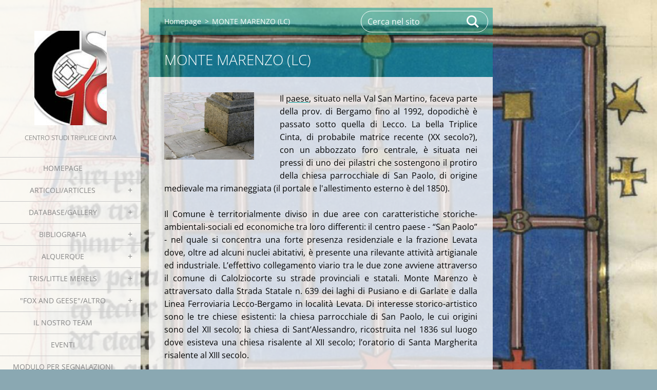

--- FILE ---
content_type: text/html; charset=UTF-8
request_url: https://www.centro-studi-triplice-cinta.com/products/monte-marenzo-lc-/
body_size: 12564
content:
<!doctype html>
<!--[if IE 8]><html class="lt-ie10 lt-ie9 no-js" lang="it"> <![endif]-->
<!--[if IE 9]><html class="lt-ie10 no-js" lang="it"> <![endif]-->
<!--[if gt IE 9]><!-->
<html class="no-js" lang="it">
<!--<![endif]-->
	<head>
		<base href="https://www.centro-studi-triplice-cinta.com/">
  <meta charset="utf-8">
  <meta name="description" content="">
  <meta name="keywords" content="">
  <meta name="generator" content="Webnode">
  <meta name="apple-mobile-web-app-capable" content="yes">
  <meta name="apple-mobile-web-app-status-bar-style" content="black">
  <meta name="format-detection" content="telephone=no">
    <link rel="icon" type="image/svg+xml" href="/favicon.svg" sizes="any">  <link rel="icon" type="image/svg+xml" href="/favicon16.svg" sizes="16x16">  <link rel="icon" href="/favicon.ico"><link rel="canonical" href="https://www.centro-studi-triplice-cinta.com/products/monte-marenzo-lc-/">
<script type="text/javascript">(function(i,s,o,g,r,a,m){i['GoogleAnalyticsObject']=r;i[r]=i[r]||function(){
			(i[r].q=i[r].q||[]).push(arguments)},i[r].l=1*new Date();a=s.createElement(o),
			m=s.getElementsByTagName(o)[0];a.async=1;a.src=g;m.parentNode.insertBefore(a,m)
			})(window,document,'script','//www.google-analytics.com/analytics.js','ga');ga('create', 'UA-797705-6', 'auto',{"name":"wnd_header"});ga('wnd_header.set', 'dimension1', 'W1');ga('wnd_header.set', 'anonymizeIp', true);ga('wnd_header.send', 'pageview');var pageTrackerAllTrackEvent=function(category,action,opt_label,opt_value){ga('send', 'event', category, action, opt_label, opt_value)};</script>
  <link rel="alternate" type="application/rss+xml" href="https://centro-studi-triplice-cinta.com/rss/all.xml" title="">
<!--[if lte IE 9]><style type="text/css">.cke_skin_webnode iframe {vertical-align: baseline !important;}</style><![endif]-->
		<meta http-equiv="X-UA-Compatible" content="IE=edge">
		<title>MONTE MARENZO (LC) :: Centro Studi Triplice Cinta</title>
		<meta name="viewport" content="width=device-width, initial-scale=1.0, maximum-scale=1.0, user-scalable=no">
		<link rel="stylesheet" href="https://d11bh4d8fhuq47.cloudfront.net/_system/skins/v19/50001453/css/style.css" />

		<script type="text/javascript" language="javascript" src="https://d11bh4d8fhuq47.cloudfront.net/_system/skins/v19/50001453/js/script.min.js"></script>


		<script type="text/javascript">
		/* <![CDATA[ */
		wtf.texts.set("photogallerySlideshowStop", 'Pausa');
		wtf.texts.set("photogallerySlideshowStart", 'Slideshow');
		wtf.texts.set("faqShowAnswer", 'Espandi FAQ');
		wtf.texts.set("faqHideAnswer", 'Contrai FAQ');
		wtf.texts.set("menuLabel", 'Menù');
		/* ]]> */
		</script>
	
				<script type="text/javascript">
				/* <![CDATA[ */
					
					if (typeof(RS_CFG) == 'undefined') RS_CFG = new Array();
					RS_CFG['staticServers'] = new Array('https://d11bh4d8fhuq47.cloudfront.net/');
					RS_CFG['skinServers'] = new Array('https://d11bh4d8fhuq47.cloudfront.net/');
					RS_CFG['filesPath'] = 'https://www.centro-studi-triplice-cinta.com/_files/';
					RS_CFG['filesAWSS3Path'] = 'https://e8d11cf489.clvaw-cdnwnd.com/946e53988d7bd1bfd00dbd61478cbcb4/';
					RS_CFG['lbClose'] = 'Chiudi';
					RS_CFG['skin'] = 'default';
					if (!RS_CFG['labels']) RS_CFG['labels'] = new Array();
					RS_CFG['systemName'] = 'Webnode';
						
					RS_CFG['responsiveLayout'] = 1;
					RS_CFG['mobileDevice'] = 0;
					RS_CFG['labels']['copyPasteSource'] = 'Maggiori informazioni';
					
				/* ]]> */
				</script><script type="text/javascript" src="https://d11bh4d8fhuq47.cloudfront.net/_system/client/js/compressed/frontend.package.1-3-108.js?ph=e8d11cf489"></script><style type="text/css"></style></head>
	<body>		<div id="wrapper" class="index">

			<div id="content" class="left">

					<header id="header" class="wide">
							<div id="logo-wrapper" class="">
							    <div id="logo"><a href="home/" class="image" title="Vai alla Homepage"><span id="rbcSystemIdentifierLogo"><img src="https://e8d11cf489.clvaw-cdnwnd.com/946e53988d7bd1bfd00dbd61478cbcb4/200006238-33b6033b62/nuovo logo CSTC.png"  width="141" height="184"  alt="Centro Studi Triplice Cinta"></span></a></div>							</div>
							 
<div id="slogan" class="">
    <span id="rbcCompanySlogan" class="rbcNoStyleSpan">Centro Studi Triplice Cinta</span></div>
 
<div id="menu-links" class="">
    <a id="menu-link" href="#menu">
        Menù    </a>

	<a id="fulltext-link" href="#fulltext">
		Cerca nel sito	</a>
</div>
 
 
 


					</header>

				<main id="main" class="wide">
						<div id="navigator" class="">
						    <div id="pageNavigator" class="rbcContentBlock"><a class="navFirstPage" href="/home/">Homepage</a><span class="separator"> &gt; </span>    <span id="navCurrentPage">MONTE MARENZO (LC)</span></div>						</div>
						 
<div class="column">

	

		<article class="widget widget-product-detail">
			<header>
				<h1 class="widget-title">MONTE MARENZO (LC)</h1>
			</header>
			<div class="widget-content">
				

		<div class="product-image">
			<a href="/images/200002900-5f88060cc6/161411488422_Monte-Marenzo.jpg?s3=1" title="La pagina sarà visualizzata in una nuova finestra." onclick="return !window.open(this.href);">
				<img src="https://e8d11cf489.clvaw-cdnwnd.com/946e53988d7bd1bfd00dbd61478cbcb4/system_preview_detail_200002900-5f88060cc6/161411488422_Monte-Marenzo.jpg" width="450" height="338" alt="MONTE MARENZO (LC)">
			</a>
		</div>

	
				<div class="product-content"><p style="text-align: justify;"><span style="color:#000000;">Il </span><a href="http://www.comune.monte-marenzo.lc.it/pagina.jhtml?param1_1=N11648aa43014352a72e"><span style="color:#000000;">paese</span></a><span style="color:#000000;">, situato nella Val San Martino, faceva parte della prov. di Bergamo fino al 1992, dopodichè è passato sotto quella di Lecco. La bella Triplice Cinta, di probabile matrice recente (XX secolo?), con un abbozzato foro centrale, è situata nei pressi di uno dei pilastri che sostengono il protiro della chiesa parrocchiale di San Paolo, di origine medievale ma rimaneggiata (il portale e l'allestimento esterno è del 1850).</span></p>
<p style="text-align: justify;"><span style="color:#000000;">Il Comune è territorialmente diviso in due aree con caratteristiche storiche-ambientali-sociali ed economiche tra loro differenti: il centro paese - “San Paolo” - nel quale si concentra una forte presenza residenziale e la frazione Levata dove, oltre ad alcuni nuclei abitativi, è presente una rilevante attività artigianale ed industriale. L’effettivo collegamento viario tra le due zone avviene attraverso il comune di Calolziocorte su strade provinciali e statali. Monte Marenzo è attraversato dalla Strada Statale n. 639 dei laghi di Pusiano e di Garlate e dalla Linea Ferroviaria Lecco-Bergamo in località Levata. Di interesse storico-artistico sono le tre chiese esistenti: la chiesa parrocchiale di San Paolo, le cui origini sono del XII secolo; la chiesa di Sant’Alessandro, ricostruita nel 1836 sul luogo dove esisteva una chiesa risalente al XII secolo; l’oratorio di Santa Margherita risalente al XIII secolo.</span></p>
<p style="text-align: justify;"><span style="color:#000000;">Crediti: Gabriella e Andrea di</span> <a href="http://montezaga.wordpress.com/">Montezaga Wordpress</a></p>
</div>
				<div class="cf"></div>
			</div>
			<footer class="widget-footer">
				
				<div class="rbcBookmarks"><div id="rbcBookmarks200003264"></div></div>
		<script type="text/javascript">
			/* <![CDATA[ */
			Event.observe(window, 'load', function(){
				var bookmarks = '<div style=\"float:left;\"><div style=\"float:left;\"><iframe src=\"//www.facebook.com/plugins/like.php?href=https://www.centro-studi-triplice-cinta.com/products/monte-marenzo-lc-/&amp;send=false&amp;layout=button_count&amp;width=145&amp;show_faces=false&amp;action=like&amp;colorscheme=light&amp;font&amp;height=21&amp;appId=397846014145828&amp;locale=it_IT\" scrolling=\"no\" frameborder=\"0\" style=\"border:none; overflow:hidden; width:145px; height:21px; position:relative; top:1px;\" allowtransparency=\"true\"></iframe></div><div style=\"float:left;\"><a href=\"https://twitter.com/share\" class=\"twitter-share-button\" data-count=\"horizontal\" data-via=\"webnode\" data-lang=\"it\">Tweet</a></div><script type=\"text/javascript\">(function() {var po = document.createElement(\'script\'); po.type = \'text/javascript\'; po.async = true;po.src = \'//platform.twitter.com/widgets.js\';var s = document.getElementsByTagName(\'script\')[0]; s.parentNode.insertBefore(po, s);})();'+'<'+'/scr'+'ipt></div> <div class=\"addthis_toolbox addthis_default_style\" style=\"float:left;\"><a class=\"addthis_counter addthis_pill_style\"></a></div> <script type=\"text/javascript\">(function() {var po = document.createElement(\'script\'); po.type = \'text/javascript\'; po.async = true;po.src = \'https://s7.addthis.com/js/250/addthis_widget.js#pubid=webnode\';var s = document.getElementsByTagName(\'script\')[0]; s.parentNode.insertBefore(po, s);})();'+'<'+'/scr'+'ipt><div style=\"clear:both;\"></div>';
				$('rbcBookmarks200003264').innerHTML = bookmarks;
				bookmarks.evalScripts();
			});
			/* ]]> */
		</script>
		
				
			</footer>
		</article>

	
	</div>

 


				</main>

				<nav id="menu" role="navigation" class="vertical js-remove js-remove-section-header ">
				    

	<ul class="menu">
	<li class="first">
		<a href="/home/">
		Homepage
	</a>
	</li>
	<li>
		<a href="/studi-e-ricerche/">
		Articoli/Articles
	</a>
	
	<ul class="level1">
		<li class="first">
		<a href="/studi-e-ricerche/italian-articles/">
		Articoli in italiano
	</a>
	
		<ul class="level2">
			<li class="first">
		<a href="/studi-e-ricerche/italian-articles/le-tavole-in-val-morobbia-canton-ticino-ch/">
		Le tavole in Val Morobbia (Canton Ticino, CH)
	</a>
	</li>
			<li>
		<a href="/studi-e-ricerche/italian-articles/la-triplice-cinta-del-castello-di-locarno/">
		La Triplice Cinta del Castello di Locarno
	</a>
	</li>
			<li>
		<a href="/studi-e-ricerche/italian-articles/alla-scoperta-di-alcune-triplici-cinte-ticinesi-con-lassociazione-vivere-la-montagna/">
		Alla scoperta di alcune Triplici Cinte ticinesi con l&#039;Associazione &quot;Vivere la Montagna&quot;
	</a>
	</li>
			<li>
		<a href="/studi-e-ricerche/italian-articles/recensione-su-rivista-biellese/">
		Recensione su &quot;Rivista Biellese&quot;
	</a>
	</li>
			<li>
		<a href="/studi-e-ricerche/italian-articles/report-convegno-di-benevento/">
		REPORT CONVEGNO DI BENEVENTO
	</a>
	</li>
			<li>
		<a href="/studi-e-ricerche/italian-articles/nuova-pubblicazione-le-triplici-cinte-in-italia-compendio-di-studi-2000-2024/">
		Nuova pubblicazione. Le Triplici Cinte in Italia: compendio di studi 2000-2024
	</a>
	</li>
			<li>
		<a href="/studi-e-ricerche/italian-articles/camino-de-santiago-de-compostela-nuovo-gioco-da-tavolo/">
		&quot;Camino de Santiago de Compostela&quot; . Nuovo Gioco da Tavolo
	</a>
	</li>
			<li>
		<a href="/studi-e-ricerche/italian-articles/report-del-vi-convegno-nazionale/">
		Report del VI Convegno Nazionale 
	</a>
	</li>
			<li>
		<a href="/studi-e-ricerche/italian-articles/report-del-v-convegno-di-studi-sulla-triplice-cinta-17-10-2020-mergozzo-vco/">
		Report del V Convegno di Studi sulla Triplice Cinta, 17/10/2020, Mergozzo (VCO)
	</a>
	</li>
			<li>
		<a href="/studi-e-ricerche/italian-articles/triplici-cinte-tris-e-alquerque-nel-palazzo-ducale-di-urbino/">
		Triplici Cinte, Tris e Alquerque nel Palazzo Ducale di Urbino
	</a>
	</li>
			<li>
		<a href="/studi-e-ricerche/italian-articles/report-linguaggi-magici-e-divinatori-il-caso-della-triplice-cinta-torino-30-11-2019/">
		Report &quot;Linguaggi magici e divinatori: il caso della Triplice Cinta&quot;, Torino, 30/11/2019
	</a>
	</li>
			<li>
		<a href="/studi-e-ricerche/italian-articles/atti-della-iv-giornata-di-studi-sulla-triplice-cinta-23-11-2019-genova-sestri-ponente/">
		ATTI della IV Giornata di Studi sulla Triplice Cinta, 23/11/2019, Genova Sestri Ponente
	</a>
	</li>
			<li>
		<a href="/studi-e-ricerche/italian-articles/report-del-iv-convegno-nazionale-sulla-triplice-cinta-genova-23-1172019/">
		Report del IV Convegno Nazionale sulla Triplice Cinta, Genova, 23/11/2019
	</a>
	</li>
			<li>
		<a href="/studi-e-ricerche/italian-articles/report-del-bgs-colloquium-xxii-7-10-maggio-bologna/">
		Report del BGS Colloquium XXII, 7-10 Maggio, Bologna
	</a>
	</li>
			<li>
		<a href="/studi-e-ricerche/italian-articles/il-museo-didattico-memorie-del-tempo-a-perosa-canavese/">
		Il Museo didattico &quot;Memorie del Tempo&quot; a Perosa Canavese 
	</a>
	</li>
			<li>
		<a href="/studi-e-ricerche/italian-articles/iii-giornata-di-studi-sulla-triplice-cinta/">
		III GIORNATA DI STUDI SULLA TRIPLICE CINTA
	</a>
	</li>
			<li>
		<a href="/studi-e-ricerche/italian-articles/analisi-statistica-italia-2018/">
		Analisi statistica Italia 2018
	</a>
	</li>
			<li>
		<a href="/studi-e-ricerche/italian-articles/ii-convegno-nazionale-di-studi-sulla-triplice-cinta/">
		II CONVEGNO NAZIONALE DI STUDI SULLA TRIPLICE CINTA
	</a>
	</li>
			<li>
		<a href="/studi-e-ricerche/italian-articles/i-giochi-incisi-di-conza/">
		I giochi incisi di Conza 
	</a>
	</li>
			<li>
		<a href="/studi-e-ricerche/italian-articles/board-game-studies-colloquium-xx/">
		Board Game Studies Colloquium XX
	</a>
	</li>
			<li>
		<a href="/studi-e-ricerche/italian-articles/report-del-i-convegno-nazionale-sulla-triplice-cinta/">
		Report del I CONVEGNO NAZIONALE SULLA TRIPLICE CINTA
	</a>
	</li>
			<li>
		<a href="/studi-e-ricerche/italian-articles/misteriosa-tc-nelle-miniere-del-limburgo/">
		Misteriosa TC nelle miniere del Limburgo
	</a>
	</li>
			<li>
		<a href="/studi-e-ricerche/italian-articles/tc-come-signum-tabellionis/">
		TC come &quot;Signum Tabellionis&quot;
	</a>
	</li>
			<li>
		<a href="/studi-e-ricerche/italian-articles/la-triplice-cinta-nella-bitetto-medievale/">
		La Triplice Cinta nella Bitetto Medievale
	</a>
	</li>
			<li>
		<a href="/studi-e-ricerche/italian-articles/sui-graffiti-della-miniera-di-caestertgroeve/">
		Sui graffiti della miniera di Caestertgroeve
	</a>
	</li>
			<li>
		<a href="/studi-e-ricerche/italian-articles/mistero-risolto/">
		Mistero risolto
	</a>
	</li>
			<li>
		<a href="/studi-e-ricerche/italian-articles/la-triplice-cinta-nellarte-sacra-e-profana/">
		La Triplice Cinta nell&#039;Arte sacra e profana
	</a>
	</li>
			<li>
		<a href="/studi-e-ricerche/italian-articles/i-tavolieri-di-rocca-san-felice-av-/">
		I tavolieri di Rocca San Felice (AV)
	</a>
	</li>
			<li>
		<a href="/studi-e-ricerche/italian-articles/i-graffiti-di-via-pre-a-genova/">
		I Graffiti di Via Pre&#039; a Genova
	</a>
	</li>
			<li>
		<a href="/studi-e-ricerche/italian-articles/triplici-cinte-nella-foresta-di-larchant/">
		Triplici Cinte nella foresta di Larchant
	</a>
	</li>
			<li>
		<a href="/studi-e-ricerche/italian-articles/una-triplice-cinta-vichinga/">
		Una Triplice Cinta &quot;vichinga&quot;
	</a>
	</li>
			<li>
		<a href="/studi-e-ricerche/italian-articles/la-%22pietra-di-su%c3%a8vres%22/">
		La &quot;pietra di Suèvres&quot;
	</a>
	</li>
			<li>
		<a href="/studi-e-ricerche/italian-articles/il-richiamo-della-pietra/">
		Il richiamo della pietra
	</a>
	</li>
			<li>
		<a href="/studi-e-ricerche/issogne-ao-il-gioco-del-filetto-dipinto/">
		Issogne (AO): il gioco del filetto in un dipinto del Cinquecento
	</a>
	</li>
			<li>
		<a href="/studi-e-ricerche/italian-articles/mostra-sui-giochi-a-milano/">
		Mostra sui giochi a Milano
	</a>
	</li>
			<li>
		<a href="/studi-e-ricerche/italian-articles/triplici-cinte-a-villa-santo-stefano-fr-/">
		Triplici Cinte a Villa Santo Stefano (FR)
	</a>
	</li>
			<li>
		<a href="/studi-e-ricerche/la-ricerca-sulla-triplice-cinta/">
		La Ricerca sulla Triplice Cinta
	</a>
	</li>
			<li class="last">
		<a href="/studi-e-ricerche/italian-articles/a6-9-2009-presentazione-libro-tc-in-italia/">
		6/9/2009:presentazione primo libro TC in Italia
	</a>
	</li>
		</ul>
		</li>
		<li class="last">
		<a href="/studi-e-ricerche/altre-lingue-other-languages/">
		ALTRE LINGUE/OTHER LANGUAGES
	</a>
	
		<ul class="level2">
			<li class="first">
		<a href="/studi-e-ricerche/altre-lingue-other-languages/eerste-alquerque-afbeelding-gevonden-in-nederland/">
		Eerste alquerque-afbeelding gevonden in Nederland
	</a>
	</li>
			<li>
		<a href="/studi-e-ricerche/altre-lingue-other-languages/middeleeuwse-spelborden-in-de-caestertgroeve/">
		Middeleeuwse spelborden in de Caestertgroeve           
	</a>
	</li>
			<li>
		<a href="/studi-e-ricerche/altre-lingue-other-languages/tabuleiros-de-jogo-em-pedra-na-cidade-de-lisboa/">
		Tabuleiros de jogo em pedra na cidade de Lisboa
	</a>
	</li>
			<li>
		<a href="/studi-e-ricerche/altre-lingue-other-languages/o-tabuleiro-de-jogo-do-alquerque-dos-nove-no-templo-romano-de-evora/">
		O Tabuleiro de Jogo do Alquerque dos Nove no Templo Romano de Evora
	</a>
	</li>
			<li>
		<a href="/studi-e-ricerche/altre-lingue-other-languages/the-merels-board-enigma/">
		The Merels Board Enigma
	</a>
	</li>
			<li>
		<a href="/studi-e-ricerche/een-dambord-molenspel-bord-uit-1840/">
		Een dambord-molenspel bord uit 1840
	</a>
	</li>
			<li>
		<a href="/studi-e-ricerche/altre-lingue-other-languages/sobre-os-jogos-gravados-em-pedra-do-distrito-de-castelo-branco/">
		Sobre os jogos gravados em pedra do distrito de castelo branco
	</a>
	</li>
			<li>
		<a href="/studi-e-ricerche/altre-lingue-other-languages/from-circle-and-square-to-the-image-of-the-world/">
		From circle and square to the image of the world
	</a>
	</li>
			<li class="last">
		<a href="/studi-e-ricerche/altre-lingue-other-languages/game-playng-in-prolog-/">
		Game Playng in Prolog 
	</a>
	</li>
		</ul>
		</li>
	</ul>
	</li>
	<li>
		<a href="/galleria-fotografica/">
		Database/Gallery
	</a>
	
	<ul class="level1">
		<li class="first">
		<a href="/galleria-fotografica/esemplari-italia-italian-exemplars/">
		Database Italy
	</a>
	
		<ul class="level2">
			<li class="first">
		<a href="/galleria-fotografica/valle-daosta/">
		Valle d&#039;Aosta
	</a>
	</li>
			<li>
		<a href="/galleria-fotografica/piemonte-piedmont/">
		Piemonte/Piedmont
	</a>
	</li>
			<li>
		<a href="/galleria-fotografica/lombardia-lombardy/">
		Lombardia/Lombardy
	</a>
	</li>
			<li>
		<a href="/galleria-fotografica/veneto/">
		Veneto
	</a>
	</li>
			<li>
		<a href="/galleria-fotografica/esemplari-italia-italian-exemplars/trentino-alto-adige/">
		Trentino-Alto Adige
	</a>
	</li>
			<li>
		<a href="/galleria-fotografica/esemplari-italia-italian-exemplars/friuli-venezia-giulia/">
		Friuli Venezia-Giulia
	</a>
	</li>
			<li>
		<a href="/galleria-fotografica/esemplari-italia-italian-exemplars/liguria/">
		Liguria
	</a>
	</li>
			<li>
		<a href="/galleria-fotografica/esemplari-italia-italian-exemplars/emilia-romagna/">
		Emilia-Romagna
	</a>
	</li>
			<li>
		<a href="/galleria-fotografica/esemplari-italia-italian-exemplars/toscana/">
		Toscana
	</a>
	</li>
			<li>
		<a href="/galleria-fotografica/esemplari-italia-italian-exemplars/lazio/">
		Lazio
	</a>
	</li>
			<li>
		<a href="/galleria-fotografica/esemplari-italia-italian-exemplars/umbria/">
		Umbria
	</a>
	</li>
			<li>
		<a href="/galleria-fotografica/esemplari-italia-italian-exemplars/marche/">
		Marche
	</a>
	</li>
			<li>
		<a href="/galleria-fotografica/esemplari-italia-italian-exemplars/abruzzo/">
		Abruzzo
	</a>
	</li>
			<li>
		<a href="/galleria-fotografica/esemplari-italia-italian-exemplars/molise/">
		Molise
	</a>
	</li>
			<li>
		<a href="/galleria-fotografica/esemplari-italia-italian-exemplars/campania/">
		Campania
	</a>
	</li>
			<li>
		<a href="/galleria-fotografica/esemplari-italia-italian-exemplars/puglia/">
		Puglia
	</a>
	</li>
			<li>
		<a href="/galleria-fotografica/esemplari-italia-italian-exemplars/basilicata/">
		Basilicata
	</a>
	</li>
			<li>
		<a href="/galleria-fotografica/esemplari-italia-italian-exemplars/calabria/">
		Calabria
	</a>
	</li>
			<li>
		<a href="/galleria-fotografica/esemplari-italia-italian-exemplars/sicilia/">
		Sicilia
	</a>
	</li>
			<li class="last">
		<a href="/galleria-fotografica/esemplari-italia-italian-exemplars/sardegna/">
		Sardegna
	</a>
	</li>
		</ul>
		</li>
		<li>
		<a href="/galleria-fotografica/esemplari-europei-european-exemplary/">
		Europe database
	</a>
	
		<ul class="level2">
			<li class="first">
		<a href="/galleria-fotografica/esemplari-europei-european-exemplary/albania-shqiperi/">
		ALBANIA/SHQIPËRI
	</a>
	</li>
			<li>
		<a href="/galleria-fotografica/esemplari-europei-european-exemplary/austria-osterreich/">
		AUSTRIA/Österreich
	</a>
	</li>
			<li>
		<a href="/galleria-fotografica/esemplari-europei-european-exemplary/belgio/">
		BELGIO
	</a>
	</li>
			<li>
		<a href="/galleria-fotografica/esemplari-europei-european-exemplary/bulgaria-blgarija/">
		BULGARIA/БЪЛГАРИЯ
	</a>
	</li>
			<li>
		<a href="/galleria-fotografica/esemplari-europei-european-exemplary/croatia-hrvatska-croatia/">
		CROATIA/HRVATSKA/CROATIA
	</a>
	
			<ul class="level3">
				<li class="first">
		<a href="/galleria-fotografica/esemplari-europei-european-exemplary/croatia-hrvatska-croatia/istria/">
		ISTRIA
	</a>
	</li>
				<li>
		<a href="/reg-litoranea-primorje-gorski-kotar/">
		Reg. LITORANEA/Primorje-Gorski Kotar
	</a>
	</li>
				<li>
		<a href="/galleria-fotografica/esemplari-europei-european-exemplary/croatia-hrvatska-croatia/dalmazia-dalmacija-dalmatia/">
		DALMAZIA/DALMACIJA/DALMATIA
	</a>
	</li>
				<li>
		<a href="/galleria-fotografica/esemplari-europei-european-exemplary/croatia-hrvatska-croatia/regione-di-zagabria-zagreb/">
		Regione di ZAGABRIA/ZAGREB
	</a>
	</li>
				<li class="last">
		<a href="/galleria-fotografica/esemplari-europei-european-exemplary/croatia-hrvatska-croatia/regione-di-medimurje/">
		Regione di Međimurje
	</a>
	</li>
			</ul>
			</li>
			<li>
		<a href="/galleria-fotografica/esemplari-europei-european-exemplary/danimarca-danmark/">
		DANIMARCA/Danmark
	</a>
	</li>
			<li>
		<a href="/galleria-fotografica/esemplari-europei-european-exemplary/finlandia-finland/">
		FINLANDIA/FINLAND
	</a>
	</li>
			<li>
		<a href="/galleria-fotografica/esemplari-europei-european-exemplary/francia-france/">
		FRANCIA/FRANCE
	</a>
	</li>
			<li>
		<a href="/galleria-fotografica/esemplari-europei-european-exemplary/germania-germany/">
		GERMANIA/GERMANY
	</a>
	</li>
			<li>
		<a href="/galleria-fotografica/esemplari-europei-european-exemplary/gran-bretagna-united-kingdom/">
		GRAN BRETAGNA/UNITED KINGDOM
	</a>
	
			<ul class="level3">
				<li class="first last">
		<a href="/galleria-fotografica/esemplari-europei-european-exemplary/gran-bretagna-united-kingdom/isola-di-man-corona-britannica-/">
		Isola di Man (Corona Britannica)
	</a>
	</li>
			</ul>
			</li>
			<li>
		<a href="/galleria-fotografica/esemplari-europei-european-exemplary/grecia-greece-%ce%b5%ce%bb%ce%bb%ce%ac%ce%b4%ce%b1/">
		GRECIA/GREECE/Ελλάδα
	</a>
	</li>
			<li>
		<a href="/galleria-fotografica/esemplari-europei-european-exemplary/irlanda-eire/">
		IRLANDA/EIRE
	</a>
	</li>
			<li>
		<a href="/galleria-fotografica/esemplari-europei-european-exemplary/isola-di-malta/">
		ISOLA DI MALTA
	</a>
	</li>
			<li>
		<a href="/galleria-fotografica/esemplari-europei-european-exemplary/lettonia-latvija/">
		LETTONIA/LATVIJA
	</a>
	</li>
			<li>
		<a href="/galleria-fotografica/esemplari-europei-european-exemplary/lussemburgo-granducato-luxembourg/">
		LUSSEMBURGO, Granducato/LUXEMBOURG
	</a>
	</li>
			<li>
		<a href="/galleria-fotografica/esemplari-europei-european-exemplary/norvegia-norway/">
		NORVEGIA/NORWAY
	</a>
	</li>
			<li>
		<a href="/galleria-fotografica/esemplari-europei-european-exemplary/olanda-holland-nederland/">
		OLANDA/HOLLAND/NEDERLAND
	</a>
	</li>
			<li>
		<a href="/galleria-fotografica/esemplari-europei-european-exemplary/polonia-poland/">
		POLONIA/POLAND
	</a>
	</li>
			<li>
		<a href="/galleria-fotografica/esemplari-europei-european-exemplary/portogallo-purtugal/">
		PORTOGALLO/PURTUGAL
	</a>
	</li>
			<li>
		<a href="/galleria-fotografica/esemplari-europei-european-exemplary/russia/">
		RUSSIA
	</a>
	</li>
			<li>
		<a href="/galleria-fotografica/esemplari-europei-european-exemplary/serbia-srbi%d1%98a-srbija/">
		SERBIA/Србија/ Srbija
	</a>
	</li>
			<li>
		<a href="/galleria-fotografica/esemplari-europei-european-exemplary/slovenia-slovenija/">
		SLOVENIA/SLOVENIJA
	</a>
	</li>
			<li>
		<a href="/galleria-fotografica/esemplari-europei-european-exemplary/spagna-spain/">
		SPAGNA/SPAIN
	</a>
	
			<ul class="level3">
				<li class="first">
		<a href="/galleria-fotografica/esemplari-europei-european-exemplary/spagna-spain/comunita-autonoma-delle-canarie-canary-islands/">
		Comunità Autonoma delle Canarie/Canary Islands
	</a>
	</li>
				<li class="last">
		<a href="/galleria-fotografica/esemplari-europei-european-exemplary/spagna-spain/isole-baleari-balearic-islands/">
		Isole Baleari/Balearic Islands
	</a>
	</li>
			</ul>
			</li>
			<li>
		<a href="/galleria-fotografica/esemplari-europei-european-exemplary/svezia-sweden/">
		SVEZIA/SWEDEN
	</a>
	</li>
			<li>
		<a href="/galleria-fotografica/esemplari-europei-european-exemplary/svizzera-switzerland/">
		SVIZZERA/SWITZERLAND
	</a>
	</li>
			<li>
		<a href="/galleria-fotografica/esemplari-europei-european-exemplary/ucraina/">
		UCRAINA/UKRAINE
	</a>
	</li>
			<li class="last">
		<a href="/galleria-fotografica/esemplari-europei-european-exemplary/ungheria-hungary/">
		UNGHERIA/HUNGARY
	</a>
	</li>
		</ul>
		</li>
		<li class="last">
		<a href="/galleria-fotografica/esemplari-extra-europei-other-continents/">
		Extra-Europe database
	</a>
	
		<ul class="level2">
			<li class="first">
		<a href="/galleria-fotografica/esemplari-extra-europei-other-continents/africa/">
		AFRICA
	</a>
	</li>
			<li>
		<a href="/galleria-fotografica/esemplari-extra-europei-other-continents/america/">
		AMERICA
	</a>
	
			<ul class="level3">
				<li class="first">
		<a href="/galleria-fotografica/esemplari-extra-europei-other-continents/north-america/">
		NORTH AMERICA
	</a>
	</li>
				<li class="last">
		<a href="/galleria-fotografica/esemplari-extra-europei-other-continents/america/south-america/">
		SOUTH AMERICA
	</a>
	
				<ul class="level4">
					<li class="first">
		<a href="/galleria-fotografica/esemplari-extra-europei-other-continents/america/south-america/bolivia-/">
		BOLIVIA
	</a>
	</li>
					<li>
		<a href="/galleria-fotografica/esemplari-extra-europei-other-continents/america/south-america/brasile-brazil/">
		BRASILE/BRAZIL
	</a>
	</li>
					<li class="last">
		<a href="/galleria-fotografica/esemplari-extra-europei-other-continents/america/south-america/colombia/">
		COLOMBIA
	</a>
	</li>
				</ul>
				</li>
			</ul>
			</li>
			<li class="last">
		<a href="/galleria-fotografica/esemplari-extra-europei-other-continents/asia-e-medio-oriente-asia-and-middle-east/">
		ASIA E MEDIO ORIENTE/ASIA AND MIDDLE EAST
	</a>
	
			<ul class="level3">
				<li class="first">
		<a href="/galleria-fotografica/esemplari-europei-european-exemplary/turchia-turkiye-turkey/">
		TURCHIA/TÜRKİYE/TURKEY
	</a>
	</li>
				<li>
		<a href="/galleria-fotografica/esemplari-extra-europei-other-continents/asia-e-medio-oriente-asia-and-middle-east/giordania-jordan/">
		GIORDANIA/JORDAN
	</a>
	</li>
				<li>
		<a href="/galleria-fotografica/esemplari-extra-europei-other-continents/asia-e-medio-oriente-asia-and-middle-east/israele-e-area-palesinese-israel-and-the-palestinian-area/">
		ISRAELE e AREA PALESTINESE/ISRAEL and THE PALESTINIAN AREA
	</a>
	</li>
				<li>
		<a href="/galleria-fotografica/esemplari-extra-europei-other-continents/asia-e-medio-oriente-asia-and-middle-east/siria-syria/">
		SIRIA/SYRIA
	</a>
	</li>
				<li>
		<a href="/galleria-fotografica/esemplari-extra-europei-other-continents/asia-e-medio-oriente-asia-and-middle-east/afghanistan/">
		AFGHANISTAN
	</a>
	</li>
				<li>
		<a href="/galleria-fotografica/esemplari-extra-europei-other-continents/asia-e-medio-oriente-asia-and-middle-east/tadzikistan/">
		TADŽIKISTAN
	</a>
	</li>
				<li>
		<a href="/galleria-fotografica/esemplari-extra-europei-other-continents/asia-e-medio-oriente-asia-and-middle-east/cina-china-%e4%b8%ad%e5%9c%8b/">
		CINA/CHINA/中國
	</a>
	</li>
				<li>
		<a href="/galleria-fotografica/esemplari-extra-europei-other-continents/asia-e-medio-oriente-asia-and-middle-east/india-%e0%ae%b8%e0%af%8d%e0%ae%b0%e0%af%80-lanka/">
		INDIA/भारत
	</a>
	</li>
				<li class="last">
		<a href="/galleria-fotografica/esemplari-extra-europei-other-continents/asia-e-medio-oriente-asia-and-middle-east/sri-lanka-%e0%ae%b8%e0%af%8d%e0%ae%b0%e0%af%80-lanka/">
		SRI-LANKA/ஸ்ரீ-LANKA
	</a>
	</li>
			</ul>
			</li>
		</ul>
		</li>
	</ul>
	</li>
	<li>
		<a href="/bibliografia-specifica/">
		Bibliografia 
	</a>
	
	<ul class="level1">
		<li class="first">
		<a href="/bibliografia-specifica/italiana/">
		ITALIANA/ITALIAN
	</a>
	</li>
		<li>
		<a href="/bibliografia-specifica/europea/">
		EUROPEA/EUROPEAN
	</a>
	</li>
		<li>
		<a href="/bibliografia-specifica/americana/">
		EXTRA-EUROPEA
	</a>
	</li>
		<li>
		<a href="/bibliografia-specifica/manoscritti-manuscripts-codex/">
		MANOSCRITTI/MANUSCRIPT/CODEX
	</a>
	</li>
		<li>
		<a href="/bibliografia-aspecifica/">
		Bibliografia aspecifica
	</a>
	</li>
		<li class="last">
		<a href="/bibliografia-specifica/sitografia-web/">
		Sitografia/Web
	</a>
	</li>
	</ul>
	</li>
	<li>
		<a href="/alquerque/">
		Alquerque
	</a>
	
	<ul class="level1">
		<li class="first">
		<a href="/alquerque/immagini-images/">
		Database/Gallery
	</a>
	
		<ul class="level2">
			<li class="first">
		<a href="/alquerque/esemplari-italiani-italian-exemplars/">
		ESEMPLARI ITALIANI/ITALIAN EXEMPLARY
	</a>
	
			<ul class="level3">
				<li class="first">
		<a href="/alquerque/immagini-images/piemonte-piedmont/">
		Piemonte/Piedmont
	</a>
	</li>
				<li>
		<a href="/alquerque/immagini-images/lombardia-lombardy/">
		Lombardia/Lombardy
	</a>
	</li>
				<li>
		<a href="/alquerque/immagini-images/veneto/">
		Veneto
	</a>
	</li>
				<li>
		<a href="/alquerque/esemplari-italiani-italian-exemplars/liguria/">
		Liguria
	</a>
	</li>
				<li>
		<a href="/alquerque/esemplari-italiani-italian-exemplars/emilia-romagna/">
		Emilia-Romagna
	</a>
	</li>
				<li>
		<a href="/alquerque/esemplari-italiani-italian-exemplars/toscana/">
		Toscana
	</a>
	</li>
				<li>
		<a href="/alquerque/esemplari-italiani-italian-exemplars/lazio/">
		Lazio
	</a>
	</li>
				<li>
		<a href="/alquerque/esemplari-italiani-italian-exemplars/umbria/">
		Umbria
	</a>
	</li>
				<li>
		<a href="/alquerque/esemplari-italiani-italian-exemplars/marche/">
		Marche
	</a>
	</li>
				<li>
		<a href="/alquerque/esemplari-italiani-italian-exemplars/abruzzo/">
		ABRUZZO
	</a>
	</li>
				<li>
		<a href="/alquerque/esemplari-italiani-italian-exemplars/molise/">
		Molise
	</a>
	</li>
				<li>
		<a href="/alquerque/esemplari-italiani-italian-exemplars/campania/">
		Campania
	</a>
	</li>
				<li>
		<a href="/alquerque/esemplari-italiani-italian-exemplars/puglia/">
		Puglia
	</a>
	</li>
				<li>
		<a href="/alquerque/esemplari-italiani-italian-exemplars/basilicata/">
		Basilicata
	</a>
	</li>
				<li>
		<a href="/alquerque/esemplari-italiani-italian-exemplars/sicilia/">
		Sicilia
	</a>
	</li>
				<li class="last">
		<a href="/alquerque/esemplari-italiani-italian-exemplars/sardegna/">
		Sardegna
	</a>
	</li>
			</ul>
			</li>
			<li>
		<a href="/esemplari-europei-european-exemplary/">
		ESEMPLARI EUROPEI/EUROPEAN EXEMPLARY
	</a>
	
			<ul class="level3">
				<li class="first">
		<a href="/esemplari-europei-european-exemplary/albania-shqiperi/">
		ALBANIA/SHQIPËRI
	</a>
	</li>
				<li>
		<a href="/esemplari-europei-european-exemplary/croatia-hrvatska-croatia/">
		CROATIA/HRVATSKA/CROATIA
	</a>
	
				<ul class="level4">
					<li class="first">
		<a href="/esemplari-europei-european-exemplary/istria/">
		ISTRIA
	</a>
	</li>
					<li>
		<a href="/esemplari-europei-european-exemplary/croatia-hrvatska-croatia/regione-quarnaro/">
		Regione Quarnaro 
	</a>
	</li>
					<li class="last">
		<a href="/esemplari-europei-european-exemplary/dalmazia-dalmacija-dalmatia/">
		DALMAZIA/DALMACIJA/DALMATIA
	</a>
	</li>
				</ul>
				</li>
				<li>
		<a href="/esemplari-europei-european-exemplary/danimarca-danmark/">
		DANIMARCA/DANMARK
	</a>
	</li>
				<li>
		<a href="/esemplari-europei-european-exemplary/francia-france/">
		FRANCIA/FRANCE
	</a>
	</li>
				<li>
		<a href="/esemplari-europei-european-exemplary/germania-germany/">
		GERMANIA/GERMANY
	</a>
	</li>
				<li>
		<a href="/esemplari-europei-european-exemplary/gran-bretagna-united-kingdom-/">
		GRAN BRETAGNA (United Kingdom)
	</a>
	
				<ul class="level4">
					<li class="first last">
		<a href="/esemplari-europei-european-exemplary/gran-bretagna-united-kingdom-/isle-of-man-isola-di-man-corona-britannica/">
		ISLE OF MAN/ISOLA DI MAN(Corona Britannica)
	</a>
	</li>
				</ul>
				</li>
				<li>
		<a href="/esemplari-europei-european-exemplary/lituania-lietuva/">
		LITUANIA/LIETUVA
	</a>
	</li>
				<li>
		<a href="/esemplari-europei-european-exemplary/norvegia-norway/">
		NORVEGIA/NORWAY
	</a>
	</li>
				<li>
		<a href="/esemplari-europei-european-exemplary/paesi-bassi-olanda-neederland/">
		PAESI BASSI (OLANDA)/ NEEDERLAND
	</a>
	</li>
				<li>
		<a href="/esemplari-europei-european-exemplary/portogallo-portugal/">
		PORTOGALLO/PORTUGAL
	</a>
	</li>
				<li>
		<a href="/esemplari-europei-european-exemplary/spagna-espana/">
		SPAGNA/ESPANA
	</a>
	
				<ul class="level4">
					<li class="first last">
		<a href="/esemplari-europei-european-exemplary/spagna-espana/comunita-autonoma-delle-canarie-canary-islands/">
		Comunità Autonoma delle Canarie/Canary Islands
	</a>
	</li>
				</ul>
				</li>
				<li>
		<a href="/esemplari-europei-european-exemplary/svezia-sweden/">
		SVEZIA/SWEDEN
	</a>
	</li>
				<li class="last">
		<a href="/esemplari-europei-european-exemplary/svizzera/">
		SVIZZERA/SWITZERLAND
	</a>
	</li>
			</ul>
			</li>
			<li class="last">
		<a href="/alquerque/immagini-images/esemplari-extra-europei-other-continents/">
		ESEMPLARI EXTRA-EUROPEI/OTHER CONTINENTS
	</a>
	
			<ul class="level3">
				<li class="first">
		<a href="/alquerque/immagini-images/esemplari-extra-europei-other-continents/america-del-sud-south-america/">
		AMERICA DEL SUD/SOUTH AMERICA
	</a>
	</li>
				<li class="last">
		<a href="/alquerque/immagini-images/esemplari-extra-europei-other-continents/asia-e-medio-oriente-asia-and-middle-east/">
		ASIA E MEDIO ORIENTE/ASIA and MIDDLE EAST
	</a>
	</li>
			</ul>
			</li>
		</ul>
		</li>
		<li>
		<a href="/alquerque/articoli-italiani-italian-articles/">
		Articoli italiani/Italian articles
	</a>
	
		<ul class="level2">
			<li class="first">
		<a href="/alquerque/about-alquerque/">
		Cos&#039;è l&#039;Alquerque
	</a>
	</li>
			<li>
		<a href="/alquerque/un-simbolo-a-symbol-/">
		L&#039;Alquerque come simbolo
	</a>
	</li>
			<li>
		<a href="/alquerque/articoli-italiani-italian-articles/il-mistero-del-quirq/">
		Il mistero del quirq
	</a>
	</li>
			<li class="last">
		<a href="/alquerque/particolari-alquerque/">
		Particolari Alquerque
	</a>
	</li>
		</ul>
		</li>
		<li>
		<a href="/alquerque/articoli-in-altre-lingue-other-languages-articles/">
		Articoli in altre lingue/Other languages articles
	</a>
	
		<ul class="level2">
			<li class="first">
		<a href="/alquerque/articoli-in-altre-lingue-other-languages-articles/damspelgeschiedenis-op-het-verkeerde-been-gezet/">
		Damspelgeschiedenis op het verkeerde been gezet
	</a>
	</li>
			<li>
		<a href="/alquerque/articoli-in-altre-lingue-other-languages-articles/spelbord-in-gizeh-ontmaskerd/">
		Spelbord in Gizeh ontmaskerd
	</a>
	</li>
			<li>
		<a href="/studi-e-ricerche/altre-lingue-other-languages/a100-jaar-later-en-nog-geen-foto/">
		100 jaar later en nog geen foto
	</a>
	</li>
			<li>
		<a href="/alquerque/articoli-in-altre-lingue-other-languages-articles/tabuleiros-de-jogo-em-pedra-na-cidade-de-lisboa/">
		Tabuleiros de jogo em pedra na cidade de Lisboa
	</a>
	</li>
			<li>
		<a href="/alquerque/articoli-in-altre-lingue-other-languages-articles/een-nieuwe-alquerque-12-vondst/">
		Een nieuwe alquerque-12 vondst
	</a>
	</li>
			<li>
		<a href="/alquerque/articoli-in-altre-lingue-other-languages-articles/wim-van-mouriks-interview/">
		Wim van Mourik&#039;s interview
	</a>
	</li>
			<li>
		<a href="/alquerque/articoli-in-altre-lingue-other-languages-articles/lithouwen-en-brandenburg-chorin-/">
		Lithouwen en Brandenburg Chorin 
	</a>
	</li>
			<li>
		<a href="/alquerque/articoli-in-altre-lingue-other-languages-articles/de-oudste-afbeeldingen-in-europa/">
		Op zoek naar het alquerque in Nederland
	</a>
	</li>
			<li>
		<a href="/alquerque/op-zoek-naar-het-alquerque-in-europa-/">
		De oudste afbeeldingen in Europa
	</a>
	</li>
			<li class="last">
		<a href="/alquerque/articoli-in-altre-lingue-other-languages-articles/alquerque-de-doce-archeologie-et-r%c3%a8gles-d%27apr%c3%a8s-de-livre-des-jeux-/">
		Alquerque de doce. Archéologie et règles d&#039;après de Livre des Jeux 
	</a>
	</li>
		</ul>
		</li>
		<li>
		<a href="/alquerque/weblinks/">
		Weblinks
	</a>
	</li>
		<li class="last">
		<a href="/bibliografia-bibliography/">
		Bibliografia/Bibliography
	</a>
	</li>
	</ul>
	</li>
	<li>
		<a href="/tris-little-merels/">
		Tris/little merels
	</a>
	
	<ul class="level1">
		<li class="first">
		<a href="/tris-little-merels/immagini-images/">
		Database/Gallery
	</a>
	
		<ul class="level2">
			<li class="first">
		<a href="/tris-little-merels/immagini-images/esemplari-italiani-italian-exemplars/">
		Esemplari italiani/Italian exemplary
	</a>
	
			<ul class="level3">
				<li class="first">
		<a href="/tris-little-merels/immagini-images/esemplari-italiani-italian-exemplars/valle-daosta/">
		Valle d&#039;Aosta
	</a>
	</li>
				<li>
		<a href="/tris-little-merels/immagini-images/piemonte-piedmont/">
		Piemonte/Piedmont
	</a>
	</li>
				<li>
		<a href="/tris-little-merels/immagini-images/lombardia-lombardy/">
		Lombardia/Lombardy
	</a>
	</li>
				<li>
		<a href="/tris-little-merels/immagini-images/esemplari-italiani-italian-exemplars/veneto/">
		Veneto
	</a>
	</li>
				<li>
		<a href="/tris-little-merels/immagini-images/esemplari-italiani-italian-exemplars/liguria/">
		Liguria
	</a>
	</li>
				<li>
		<a href="/tris-little-merels/immagini-images/esemplari-italiani-italian-exemplars/emilia-romagna/">
		Emilia-Romagna
	</a>
	</li>
				<li>
		<a href="/tris-little-merels/immagini-images/esemplari-italiani-italian-exemplars/marche/">
		Marche
	</a>
	</li>
				<li>
		<a href="/tris-little-merels/immagini-images/esemplari-italiani-italian-exemplars/toscana/">
		Toscana
	</a>
	</li>
				<li>
		<a href="/tris-little-merels/immagini-images/esemplari-italiani-italian-exemplars/lazio/">
		Lazio
	</a>
	</li>
				<li>
		<a href="/tris-little-merels/immagini-images/esemplari-italiani-italian-exemplars/lazio3/">
		Lazio-
	</a>
	</li>
				<li>
		<a href="/tris-little-merels/immagini-images/esemplari-italiani-italian-exemplars/lazio2/">
		Lazio
	</a>
	</li>
				<li>
		<a href="/tris-little-merels/immagini-images/esemplari-italiani-italian-exemplars/campania/">
		Campania
	</a>
	</li>
				<li>
		<a href="/tris-little-merels/immagini-images/esemplari-italiani-italian-exemplars/molise/">
		Molise
	</a>
	</li>
				<li>
		<a href="/tris-little-merels/immagini-images/esemplari-italiani-italian-exemplars/abruzzo/">
		Abruzzo
	</a>
	</li>
				<li>
		<a href="/tris-little-merels/immagini-images/esemplari-italiani-italian-exemplars/puglia/">
		Puglia
	</a>
	</li>
				<li>
		<a href="/tris-little-merels/immagini-images/esemplari-italiani-italian-exemplars/sicilia/">
		SICILIA
	</a>
	</li>
				<li class="last">
		<a href="/tris-little-merels/immagini-images/esemplari-italiani-italian-exemplars/sardegna/">
		Sardegna
	</a>
	</li>
			</ul>
			</li>
			<li>
		<a href="/tris-little-merels/immagini-images/esemplari-europei-european-exemplary/">
		Esemplari europei/European exemplary
	</a>
	
			<ul class="level3">
				<li class="first">
		<a href="/tris-little-merels/immagini-images/esemplari-europei-european-exemplary/croatia-hrvatska-croatia/">
		CROATIA/HRVATSKA/CROATIA
	</a>
	</li>
				<li>
		<a href="/tris-little-merels/immagini-images/esemplari-europei-european-exemplary/francia-france/">
		FRANCIA/FRANCE
	</a>
	</li>
				<li>
		<a href="/tris-little-merels/immagini-images/esemplari-europei-european-exemplary/germania-germany/">
		GERMANIA/GERMANY
	</a>
	</li>
				<li>
		<a href="/tris-little-merels/immagini-images/esemplari-europei-european-exemplary/gran-bretagna/">
		GRAN BRETAGNA/GREAT BRITAIN
	</a>
	
				<ul class="level4">
					<li class="first last">
		<a href="/tris-little-merels/immagini-images/esemplari-europei-european-exemplary/gran-bretagna/isola-di-man-isle-of-man-corona-britannica/">
		ISOLA DI MAN/ISLE OF MAN (Corona Britannica)
	</a>
	</li>
				</ul>
				</li>
				<li>
		<a href="/tris-little-merels/immagini-images/esemplari-europei-european-exemplary/isola-di-malta-malta-island/">
		ISOLA di MALTA/ Malta ISLAND
	</a>
	</li>
				<li>
		<a href="/tris-little-merels/immagini-images/esemplari-europei-european-exemplary/lettonia-latvija/">
		LETTONIA/LATVIJA
	</a>
	</li>
				<li>
		<a href="/tris-little-merels/immagini-images/esemplari-europei-european-exemplary/portogallo/">
		PORTOGALLO/PURTUGAL
	</a>
	</li>
				<li>
		<a href="/tris-little-merels/immagini-images/slovenia-slovenja/">
		SLOVENIA/SLOVENJA
	</a>
	</li>
				<li>
		<a href="/tris-little-merels/immagini-images/esemplari-europei-european-exemplary/spagna-e-isole/">
		SPAGNA e Isole/España and Isles
	</a>
	</li>
				<li class="last">
		<a href="/tris-little-merels/immagini-images/esemplari-europei-european-exemplary/svizzera-switzerland/">
		SVIZZERA/SWITZERLAND
	</a>
	</li>
			</ul>
			</li>
			<li class="last">
		<a href="/tris-little-merels/immagini-images/esemplari-extra-europei-other-continents/">
		ESEMPLARI EXTRA EUROPEI/OTHER CONTINENTS
	</a>
	
			<ul class="level3">
				<li class="first">
		<a href="/tris-little-merels/immagini-images/esemplari-extra-europei-other-continents/africa/">
		AFRICA
	</a>
	</li>
				<li class="last">
		<a href="/tris-little-merels/immagini-images/asia-e-medio-oriente/">
		ASIA E MEDIO ORIENTE
	</a>
	
				<ul class="level4">
					<li class="first">
		<a href="/tris-little-merels/immagini-images/esemplari-extra-europei-other-continents/india/">
		INDIA
	</a>
	</li>
					<li>
		<a href="/tris-little-merels/immagini-images/asia-e-medio-oriente/israele-israel/">
		ISRAELE/ISRAEL
	</a>
	</li>
					<li class="last">
		<a href="/tris-little-merels/immagini-images/esemplari-europei-european-exemplary/turchia-turkiye-turkey/">
		TURCHIA/TÜRKİYE/TURKEY
	</a>
	</li>
				</ul>
				</li>
			</ul>
			</li>
		</ul>
		</li>
		<li>
		<a href="/tris-little-merels/articoli/">
		ARTICOLI
	</a>
	
		<ul class="level2">
			<li class="first">
		<a href="/tris-little-merels/il-tris-come-gioco/">
		Il tris come gioco
	</a>
	</li>
			<li>
		<a href="/tris-little-merels/il-tris-come-simbolo/">
		Il tris come simbolo
	</a>
	</li>
			<li class="last">
		<a href="/tris-little-merels/scoperti-5-tris-a-torre-le-nocelle-av-/">
		Scoperti 5 tris a Torre Le Nocelle (AV)
	</a>
	</li>
		</ul>
		</li>
		<li class="last">
		<a href="/tris-little-merels/weblinks/">
		WEBLINKS
	</a>
	</li>
	</ul>
	</li>
	<li>
		<a href="/fox-and-geese-altro/">
		&quot;Fox and geese&quot;/Altro
	</a>
	
	<ul class="level1">
		<li class="first">
		<a href="/tris-little-merels/fox-and-geese/esemplari-italiani-italian-exemplary/">
		Database/Gallery
	</a>
	
		<ul class="level2">
			<li class="first">
		<a href="/tris-little-merels/fox-and-geese/esemplari-italiani-italian-exemplary/italia-italy/">
		ITALIA/ITALY
	</a>
	
			<ul class="level3">
				<li class="first">
		<a href="/tris-little-merels/fox-and-geese/esemplari-italiani-italian-exemplary/italia-italy/lombardia-lombardy/">
		Lombardia/Lombardy
	</a>
	</li>
				<li>
		<a href="/tris-little-merels/fox-and-geese/piemonte-piedmont/">
		Piemonte/Piedmont
	</a>
	</li>
				<li>
		<a href="/tris-little-merels/fox-and-geese/esemplari-italiani-italian-exemplary/veneto/">
		Veneto
	</a>
	</li>
				<li>
		<a href="/tris-little-merels/fox-and-geese/esemplari-italiani-italian-exemplary/italia-italy/trentino/">
		Trentino
	</a>
	</li>
				<li>
		<a href="/tris-little-merels/fox-and-geese/esemplari-italiani-italian-exemplary/italia-italy/liguria/">
		Liguria
	</a>
	</li>
				<li>
		<a href="/tris-little-merels/fox-and-geese/esemplari-italiani-italian-exemplary/italia-italy/toscana/">
		Toscana
	</a>
	</li>
				<li class="last">
		<a href="/tris-little-merels/fox-and-geese/esemplari-italiani-italian-exemplary/italia-italy/puglia/">
		Puglia
	</a>
	</li>
			</ul>
			</li>
			<li>
		<a href="/tris-little-merels/fox-and-geese/esemplari-italiani-italian-exemplary/europa-europe/">
		EUROPA/EUROPE
	</a>
	</li>
			<li class="last">
		<a href="/tris-little-merels/fox-and-geese/esemplari-italiani-italian-exemplary/extra-europe/">
		EXTRA-EUROPE
	</a>
	</li>
		</ul>
		</li>
		<li>
		<a href="/tris-little-merels/fox-and-geese/">
		&quot;Fox and geese&quot;
	</a>
	</li>
		<li>
		<a href="/fox-and-geese-altro/stelle-di-davide/">
		Stelle di Davide
	</a>
	</li>
		<li>
		<a href="/tris-little-merels/fox-and-geese/le-pecore-e-il-lupo/">
		Le pecore e il lupo
	</a>
	</li>
		<li>
		<a href="/tris-little-merels/fox-and-geese/un-esemplare-a-iseo-bs-/">
		Un esemplare a Iseo (BS)
	</a>
	</li>
		<li class="last">
		<a href="/fox-and-geese-altro/pecore-e-lupo-a-caspano-di-civo-so-/">
		&quot;Pecore e lupo&quot; a Caspano di Civo (SO)
	</a>
	</li>
	</ul>
	</li>
	<li>
		<a href="/il-nostro-team/">
		Il nostro team
	</a>
	</li>
	<li>
		<a href="/eventi/">
		EVENTI
	</a>
	</li>
	<li>
		<a href="/studi-e-ricerche/italian-articles/scheda-di-segnalazione/">
		Modulo per segnalazioni
	</a>
	</li>
	<li>
		<a href="/contatti/">
		Contatti/Contacts
	</a>
	</li>
	<li>
		<a href="/informativa-privacy-policy/">
		Informativa Privacy/Policy
	</a>
	</li>
	<li class="last">
		<a href="/video-tutorial/">
		Video tutorial
	</a>
	</li>
</ul>
				
				</nav>
				 
<div id="fulltext" class="">
    
	<form action="/search/" method="get" id="fulltextSearch">

		<fieldset>
			<input id="fulltextSearchText" type="text" name="text" value="" placeholder="Cerca nel sito">
			<button id="fulltextSearchButton" type="submit">Cerca</button>
		</fieldset>

	</form>
	</div>
 


				<footer id="footer" class="wide">
						<div id="contact" class="">
						    			
						</div>
						 
<div id="lang" class="">
    <div id="languageSelect"></div>			
</div>
 
 
<div id="copyright" class="">
    <span id="rbcFooterText" class="rbcNoStyleSpan">© 2013-2026 Tutti i diritti riservati. Materiale e foto non possono essere copiati, diffusi e/o riprodotti senza autorizzazione dei rispettivi autori e /o senza la citazione delle fonti. </span></div>
 
<div id="signature" class="">
    <span class="rbcSignatureText">webmaster Marisa Uberti</span></div>
 


				</footer>

				

			</div>

			

			<div id="illustration" class="fullscreen">
				 
				     <img src="https://e8d11cf489.clvaw-cdnwnd.com/946e53988d7bd1bfd00dbd61478cbcb4/200006244-069cd069cf/logo8.jpg?ph=e8d11cf489" width="1144" height="787" alt=""> 


				
			</div>
		</div>
	<div id="rbcFooterHtml"></div><script type="text/javascript">var keenTrackerCmsTrackEvent=function(id){if(typeof _jsTracker=="undefined" || !_jsTracker){return false;};try{var name=_keenEvents[id];var keenEvent={user:{u:_keenData.u,p:_keenData.p,lc:_keenData.lc,t:_keenData.t},action:{identifier:id,name:name,category:'cms',platform:'WND1',version:'2.1.157'},browser:{url:location.href,ua:navigator.userAgent,referer_url:document.referrer,resolution:screen.width+'x'+screen.height,ip:'18.117.141.124'}};_jsTracker.jsonpSubmit('PROD',keenEvent,function(err,res){});}catch(err){console.log(err)};};</script></body>
</html>